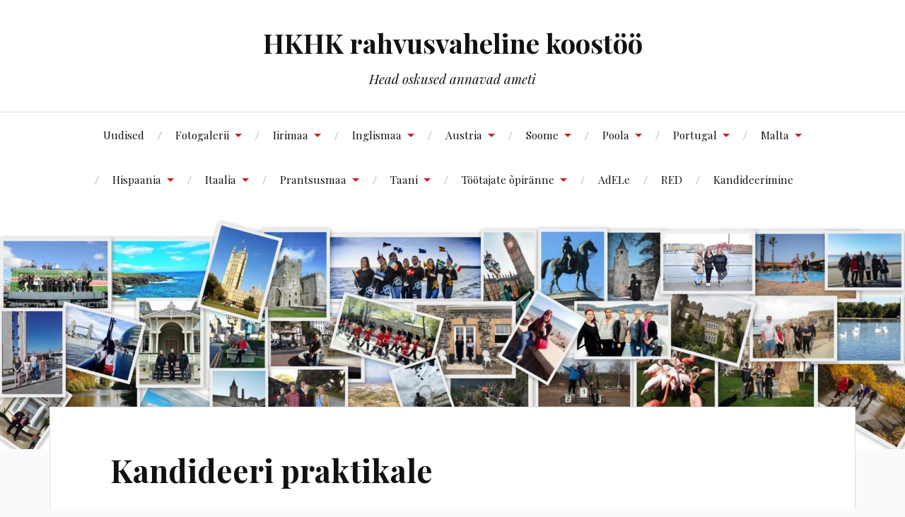

--- FILE ---
content_type: text/html; charset=UTF-8
request_url: https://hkhkinternational.eu/kandideeri-praktikale/
body_size: 12717
content:
<!DOCTYPE html>

<html class="no-js" lang="en-US">

	<head profile="http://gmpg.org/xfn/11">

		<meta http-equiv="Content-Type" content="text/html; charset=UTF-8" />
		<meta name="viewport" content="width=device-width, initial-scale=1.0, maximum-scale=1.0, user-scalable=no" >

		<meta name='robots' content='index, follow, max-image-preview:large, max-snippet:-1, max-video-preview:-1' />
<script>document.documentElement.className = document.documentElement.className.replace("no-js","js");</script>

	<!-- This site is optimized with the Yoast SEO plugin v26.6 - https://yoast.com/wordpress/plugins/seo/ -->
	<title>Kandideeri praktikale - HKHK rahvusvaheline koostöö</title>
	<link rel="canonical" href="https://hkhkinternational.eu/kandideeri-praktikale/" />
	<meta property="og:locale" content="en_US" />
	<meta property="og:type" content="article" />
	<meta property="og:title" content="Kandideeri praktikale - HKHK rahvusvaheline koostöö" />
	<meta property="og:description" content="&gt;" />
	<meta property="og:url" content="https://hkhkinternational.eu/kandideeri-praktikale/" />
	<meta property="og:site_name" content="HKHK rahvusvaheline koostöö" />
	<meta property="article:publisher" content="https://www.facebook.com/haapsalu.khk/" />
	<meta property="article:modified_time" content="2021-09-20T13:06:44+00:00" />
	<meta name="twitter:card" content="summary_large_image" />
	<meta name="twitter:label1" content="Est. reading time" />
	<meta name="twitter:data1" content="1 minute" />
	<script type="application/ld+json" class="yoast-schema-graph">{"@context":"https://schema.org","@graph":[{"@type":"WebPage","@id":"https://hkhkinternational.eu/kandideeri-praktikale/","url":"https://hkhkinternational.eu/kandideeri-praktikale/","name":"Kandideeri praktikale - HKHK rahvusvaheline koostöö","isPartOf":{"@id":"https://hkhkinternational.eu/#website"},"datePublished":"2017-09-15T21:37:17+00:00","dateModified":"2021-09-20T13:06:44+00:00","breadcrumb":{"@id":"https://hkhkinternational.eu/kandideeri-praktikale/#breadcrumb"},"inLanguage":"en-US","potentialAction":[{"@type":"ReadAction","target":["https://hkhkinternational.eu/kandideeri-praktikale/"]}]},{"@type":"BreadcrumbList","@id":"https://hkhkinternational.eu/kandideeri-praktikale/#breadcrumb","itemListElement":[{"@type":"ListItem","position":1,"name":"Home","item":"https://hkhkinternational.eu/"},{"@type":"ListItem","position":2,"name":"Kandideeri praktikale"}]},{"@type":"WebSite","@id":"https://hkhkinternational.eu/#website","url":"https://hkhkinternational.eu/","name":"HKHK rahvusvaheline koostöö","description":"Head oskused annavad ameti","publisher":{"@id":"https://hkhkinternational.eu/#organization"},"potentialAction":[{"@type":"SearchAction","target":{"@type":"EntryPoint","urlTemplate":"https://hkhkinternational.eu/?s={search_term_string}"},"query-input":{"@type":"PropertyValueSpecification","valueRequired":true,"valueName":"search_term_string"}}],"inLanguage":"en-US"},{"@type":"Organization","@id":"https://hkhkinternational.eu/#organization","name":"Haapssalu Kutsehariduskeskus","url":"https://hkhkinternational.eu/","logo":{"@type":"ImageObject","inLanguage":"en-US","@id":"https://hkhkinternational.eu/#/schema/logo/image/","url":"https://hkhkinternational.eu/wp-content/uploads/2017/09/logo.jpg","contentUrl":"https://hkhkinternational.eu/wp-content/uploads/2017/09/logo.jpg","width":86,"height":65,"caption":"Haapssalu Kutsehariduskeskus"},"image":{"@id":"https://hkhkinternational.eu/#/schema/logo/image/"},"sameAs":["https://www.facebook.com/haapsalu.khk/","https://www.instagram.com/haapsalu_kutsehariduskeskus/"]}]}</script>
	<!-- / Yoast SEO plugin. -->


<link rel='dns-prefetch' href='//maxcdn.bootstrapcdn.com' />
<link rel="alternate" type="application/rss+xml" title="HKHK rahvusvaheline koostöö &raquo; Feed" href="https://hkhkinternational.eu/feed/" />
<link rel="alternate" type="application/rss+xml" title="HKHK rahvusvaheline koostöö &raquo; Comments Feed" href="https://hkhkinternational.eu/comments/feed/" />
<link rel="alternate" title="oEmbed (JSON)" type="application/json+oembed" href="https://hkhkinternational.eu/wp-json/oembed/1.0/embed?url=https%3A%2F%2Fhkhkinternational.eu%2Fkandideeri-praktikale%2F" />
<link rel="alternate" title="oEmbed (XML)" type="text/xml+oembed" href="https://hkhkinternational.eu/wp-json/oembed/1.0/embed?url=https%3A%2F%2Fhkhkinternational.eu%2Fkandideeri-praktikale%2F&#038;format=xml" />
		<style>
			.lazyload,
			.lazyloading {
				max-width: 100%;
			}
		</style>
		<style id='wp-img-auto-sizes-contain-inline-css' type='text/css'>
img:is([sizes=auto i],[sizes^="auto," i]){contain-intrinsic-size:3000px 1500px}
/*# sourceURL=wp-img-auto-sizes-contain-inline-css */
</style>
<style id='wp-emoji-styles-inline-css' type='text/css'>

	img.wp-smiley, img.emoji {
		display: inline !important;
		border: none !important;
		box-shadow: none !important;
		height: 1em !important;
		width: 1em !important;
		margin: 0 0.07em !important;
		vertical-align: -0.1em !important;
		background: none !important;
		padding: 0 !important;
	}
/*# sourceURL=wp-emoji-styles-inline-css */
</style>
<style id='wp-block-library-inline-css' type='text/css'>
:root{--wp-block-synced-color:#7a00df;--wp-block-synced-color--rgb:122,0,223;--wp-bound-block-color:var(--wp-block-synced-color);--wp-editor-canvas-background:#ddd;--wp-admin-theme-color:#007cba;--wp-admin-theme-color--rgb:0,124,186;--wp-admin-theme-color-darker-10:#006ba1;--wp-admin-theme-color-darker-10--rgb:0,107,160.5;--wp-admin-theme-color-darker-20:#005a87;--wp-admin-theme-color-darker-20--rgb:0,90,135;--wp-admin-border-width-focus:2px}@media (min-resolution:192dpi){:root{--wp-admin-border-width-focus:1.5px}}.wp-element-button{cursor:pointer}:root .has-very-light-gray-background-color{background-color:#eee}:root .has-very-dark-gray-background-color{background-color:#313131}:root .has-very-light-gray-color{color:#eee}:root .has-very-dark-gray-color{color:#313131}:root .has-vivid-green-cyan-to-vivid-cyan-blue-gradient-background{background:linear-gradient(135deg,#00d084,#0693e3)}:root .has-purple-crush-gradient-background{background:linear-gradient(135deg,#34e2e4,#4721fb 50%,#ab1dfe)}:root .has-hazy-dawn-gradient-background{background:linear-gradient(135deg,#faaca8,#dad0ec)}:root .has-subdued-olive-gradient-background{background:linear-gradient(135deg,#fafae1,#67a671)}:root .has-atomic-cream-gradient-background{background:linear-gradient(135deg,#fdd79a,#004a59)}:root .has-nightshade-gradient-background{background:linear-gradient(135deg,#330968,#31cdcf)}:root .has-midnight-gradient-background{background:linear-gradient(135deg,#020381,#2874fc)}:root{--wp--preset--font-size--normal:16px;--wp--preset--font-size--huge:42px}.has-regular-font-size{font-size:1em}.has-larger-font-size{font-size:2.625em}.has-normal-font-size{font-size:var(--wp--preset--font-size--normal)}.has-huge-font-size{font-size:var(--wp--preset--font-size--huge)}.has-text-align-center{text-align:center}.has-text-align-left{text-align:left}.has-text-align-right{text-align:right}.has-fit-text{white-space:nowrap!important}#end-resizable-editor-section{display:none}.aligncenter{clear:both}.items-justified-left{justify-content:flex-start}.items-justified-center{justify-content:center}.items-justified-right{justify-content:flex-end}.items-justified-space-between{justify-content:space-between}.screen-reader-text{border:0;clip-path:inset(50%);height:1px;margin:-1px;overflow:hidden;padding:0;position:absolute;width:1px;word-wrap:normal!important}.screen-reader-text:focus{background-color:#ddd;clip-path:none;color:#444;display:block;font-size:1em;height:auto;left:5px;line-height:normal;padding:15px 23px 14px;text-decoration:none;top:5px;width:auto;z-index:100000}html :where(.has-border-color){border-style:solid}html :where([style*=border-top-color]){border-top-style:solid}html :where([style*=border-right-color]){border-right-style:solid}html :where([style*=border-bottom-color]){border-bottom-style:solid}html :where([style*=border-left-color]){border-left-style:solid}html :where([style*=border-width]){border-style:solid}html :where([style*=border-top-width]){border-top-style:solid}html :where([style*=border-right-width]){border-right-style:solid}html :where([style*=border-bottom-width]){border-bottom-style:solid}html :where([style*=border-left-width]){border-left-style:solid}html :where(img[class*=wp-image-]){height:auto;max-width:100%}:where(figure){margin:0 0 1em}html :where(.is-position-sticky){--wp-admin--admin-bar--position-offset:var(--wp-admin--admin-bar--height,0px)}@media screen and (max-width:600px){html :where(.is-position-sticky){--wp-admin--admin-bar--position-offset:0px}}

/*# sourceURL=wp-block-library-inline-css */
</style><style id='global-styles-inline-css' type='text/css'>
:root{--wp--preset--aspect-ratio--square: 1;--wp--preset--aspect-ratio--4-3: 4/3;--wp--preset--aspect-ratio--3-4: 3/4;--wp--preset--aspect-ratio--3-2: 3/2;--wp--preset--aspect-ratio--2-3: 2/3;--wp--preset--aspect-ratio--16-9: 16/9;--wp--preset--aspect-ratio--9-16: 9/16;--wp--preset--color--black: #111;--wp--preset--color--cyan-bluish-gray: #abb8c3;--wp--preset--color--white: #fff;--wp--preset--color--pale-pink: #f78da7;--wp--preset--color--vivid-red: #cf2e2e;--wp--preset--color--luminous-vivid-orange: #ff6900;--wp--preset--color--luminous-vivid-amber: #fcb900;--wp--preset--color--light-green-cyan: #7bdcb5;--wp--preset--color--vivid-green-cyan: #00d084;--wp--preset--color--pale-cyan-blue: #8ed1fc;--wp--preset--color--vivid-cyan-blue: #0693e3;--wp--preset--color--vivid-purple: #9b51e0;--wp--preset--color--accent: #CA2017;--wp--preset--color--dark-gray: #333;--wp--preset--color--medium-gray: #555;--wp--preset--color--light-gray: #777;--wp--preset--gradient--vivid-cyan-blue-to-vivid-purple: linear-gradient(135deg,rgb(6,147,227) 0%,rgb(155,81,224) 100%);--wp--preset--gradient--light-green-cyan-to-vivid-green-cyan: linear-gradient(135deg,rgb(122,220,180) 0%,rgb(0,208,130) 100%);--wp--preset--gradient--luminous-vivid-amber-to-luminous-vivid-orange: linear-gradient(135deg,rgb(252,185,0) 0%,rgb(255,105,0) 100%);--wp--preset--gradient--luminous-vivid-orange-to-vivid-red: linear-gradient(135deg,rgb(255,105,0) 0%,rgb(207,46,46) 100%);--wp--preset--gradient--very-light-gray-to-cyan-bluish-gray: linear-gradient(135deg,rgb(238,238,238) 0%,rgb(169,184,195) 100%);--wp--preset--gradient--cool-to-warm-spectrum: linear-gradient(135deg,rgb(74,234,220) 0%,rgb(151,120,209) 20%,rgb(207,42,186) 40%,rgb(238,44,130) 60%,rgb(251,105,98) 80%,rgb(254,248,76) 100%);--wp--preset--gradient--blush-light-purple: linear-gradient(135deg,rgb(255,206,236) 0%,rgb(152,150,240) 100%);--wp--preset--gradient--blush-bordeaux: linear-gradient(135deg,rgb(254,205,165) 0%,rgb(254,45,45) 50%,rgb(107,0,62) 100%);--wp--preset--gradient--luminous-dusk: linear-gradient(135deg,rgb(255,203,112) 0%,rgb(199,81,192) 50%,rgb(65,88,208) 100%);--wp--preset--gradient--pale-ocean: linear-gradient(135deg,rgb(255,245,203) 0%,rgb(182,227,212) 50%,rgb(51,167,181) 100%);--wp--preset--gradient--electric-grass: linear-gradient(135deg,rgb(202,248,128) 0%,rgb(113,206,126) 100%);--wp--preset--gradient--midnight: linear-gradient(135deg,rgb(2,3,129) 0%,rgb(40,116,252) 100%);--wp--preset--font-size--small: 16px;--wp--preset--font-size--medium: 20px;--wp--preset--font-size--large: 24px;--wp--preset--font-size--x-large: 42px;--wp--preset--font-size--normal: 18px;--wp--preset--font-size--larger: 27px;--wp--preset--spacing--20: 0.44rem;--wp--preset--spacing--30: 0.67rem;--wp--preset--spacing--40: 1rem;--wp--preset--spacing--50: 1.5rem;--wp--preset--spacing--60: 2.25rem;--wp--preset--spacing--70: 3.38rem;--wp--preset--spacing--80: 5.06rem;--wp--preset--shadow--natural: 6px 6px 9px rgba(0, 0, 0, 0.2);--wp--preset--shadow--deep: 12px 12px 50px rgba(0, 0, 0, 0.4);--wp--preset--shadow--sharp: 6px 6px 0px rgba(0, 0, 0, 0.2);--wp--preset--shadow--outlined: 6px 6px 0px -3px rgb(255, 255, 255), 6px 6px rgb(0, 0, 0);--wp--preset--shadow--crisp: 6px 6px 0px rgb(0, 0, 0);}:where(.is-layout-flex){gap: 0.5em;}:where(.is-layout-grid){gap: 0.5em;}body .is-layout-flex{display: flex;}.is-layout-flex{flex-wrap: wrap;align-items: center;}.is-layout-flex > :is(*, div){margin: 0;}body .is-layout-grid{display: grid;}.is-layout-grid > :is(*, div){margin: 0;}:where(.wp-block-columns.is-layout-flex){gap: 2em;}:where(.wp-block-columns.is-layout-grid){gap: 2em;}:where(.wp-block-post-template.is-layout-flex){gap: 1.25em;}:where(.wp-block-post-template.is-layout-grid){gap: 1.25em;}.has-black-color{color: var(--wp--preset--color--black) !important;}.has-cyan-bluish-gray-color{color: var(--wp--preset--color--cyan-bluish-gray) !important;}.has-white-color{color: var(--wp--preset--color--white) !important;}.has-pale-pink-color{color: var(--wp--preset--color--pale-pink) !important;}.has-vivid-red-color{color: var(--wp--preset--color--vivid-red) !important;}.has-luminous-vivid-orange-color{color: var(--wp--preset--color--luminous-vivid-orange) !important;}.has-luminous-vivid-amber-color{color: var(--wp--preset--color--luminous-vivid-amber) !important;}.has-light-green-cyan-color{color: var(--wp--preset--color--light-green-cyan) !important;}.has-vivid-green-cyan-color{color: var(--wp--preset--color--vivid-green-cyan) !important;}.has-pale-cyan-blue-color{color: var(--wp--preset--color--pale-cyan-blue) !important;}.has-vivid-cyan-blue-color{color: var(--wp--preset--color--vivid-cyan-blue) !important;}.has-vivid-purple-color{color: var(--wp--preset--color--vivid-purple) !important;}.has-black-background-color{background-color: var(--wp--preset--color--black) !important;}.has-cyan-bluish-gray-background-color{background-color: var(--wp--preset--color--cyan-bluish-gray) !important;}.has-white-background-color{background-color: var(--wp--preset--color--white) !important;}.has-pale-pink-background-color{background-color: var(--wp--preset--color--pale-pink) !important;}.has-vivid-red-background-color{background-color: var(--wp--preset--color--vivid-red) !important;}.has-luminous-vivid-orange-background-color{background-color: var(--wp--preset--color--luminous-vivid-orange) !important;}.has-luminous-vivid-amber-background-color{background-color: var(--wp--preset--color--luminous-vivid-amber) !important;}.has-light-green-cyan-background-color{background-color: var(--wp--preset--color--light-green-cyan) !important;}.has-vivid-green-cyan-background-color{background-color: var(--wp--preset--color--vivid-green-cyan) !important;}.has-pale-cyan-blue-background-color{background-color: var(--wp--preset--color--pale-cyan-blue) !important;}.has-vivid-cyan-blue-background-color{background-color: var(--wp--preset--color--vivid-cyan-blue) !important;}.has-vivid-purple-background-color{background-color: var(--wp--preset--color--vivid-purple) !important;}.has-black-border-color{border-color: var(--wp--preset--color--black) !important;}.has-cyan-bluish-gray-border-color{border-color: var(--wp--preset--color--cyan-bluish-gray) !important;}.has-white-border-color{border-color: var(--wp--preset--color--white) !important;}.has-pale-pink-border-color{border-color: var(--wp--preset--color--pale-pink) !important;}.has-vivid-red-border-color{border-color: var(--wp--preset--color--vivid-red) !important;}.has-luminous-vivid-orange-border-color{border-color: var(--wp--preset--color--luminous-vivid-orange) !important;}.has-luminous-vivid-amber-border-color{border-color: var(--wp--preset--color--luminous-vivid-amber) !important;}.has-light-green-cyan-border-color{border-color: var(--wp--preset--color--light-green-cyan) !important;}.has-vivid-green-cyan-border-color{border-color: var(--wp--preset--color--vivid-green-cyan) !important;}.has-pale-cyan-blue-border-color{border-color: var(--wp--preset--color--pale-cyan-blue) !important;}.has-vivid-cyan-blue-border-color{border-color: var(--wp--preset--color--vivid-cyan-blue) !important;}.has-vivid-purple-border-color{border-color: var(--wp--preset--color--vivid-purple) !important;}.has-vivid-cyan-blue-to-vivid-purple-gradient-background{background: var(--wp--preset--gradient--vivid-cyan-blue-to-vivid-purple) !important;}.has-light-green-cyan-to-vivid-green-cyan-gradient-background{background: var(--wp--preset--gradient--light-green-cyan-to-vivid-green-cyan) !important;}.has-luminous-vivid-amber-to-luminous-vivid-orange-gradient-background{background: var(--wp--preset--gradient--luminous-vivid-amber-to-luminous-vivid-orange) !important;}.has-luminous-vivid-orange-to-vivid-red-gradient-background{background: var(--wp--preset--gradient--luminous-vivid-orange-to-vivid-red) !important;}.has-very-light-gray-to-cyan-bluish-gray-gradient-background{background: var(--wp--preset--gradient--very-light-gray-to-cyan-bluish-gray) !important;}.has-cool-to-warm-spectrum-gradient-background{background: var(--wp--preset--gradient--cool-to-warm-spectrum) !important;}.has-blush-light-purple-gradient-background{background: var(--wp--preset--gradient--blush-light-purple) !important;}.has-blush-bordeaux-gradient-background{background: var(--wp--preset--gradient--blush-bordeaux) !important;}.has-luminous-dusk-gradient-background{background: var(--wp--preset--gradient--luminous-dusk) !important;}.has-pale-ocean-gradient-background{background: var(--wp--preset--gradient--pale-ocean) !important;}.has-electric-grass-gradient-background{background: var(--wp--preset--gradient--electric-grass) !important;}.has-midnight-gradient-background{background: var(--wp--preset--gradient--midnight) !important;}.has-small-font-size{font-size: var(--wp--preset--font-size--small) !important;}.has-medium-font-size{font-size: var(--wp--preset--font-size--medium) !important;}.has-large-font-size{font-size: var(--wp--preset--font-size--large) !important;}.has-x-large-font-size{font-size: var(--wp--preset--font-size--x-large) !important;}
/*# sourceURL=global-styles-inline-css */
</style>

<style id='classic-theme-styles-inline-css' type='text/css'>
/*! This file is auto-generated */
.wp-block-button__link{color:#fff;background-color:#32373c;border-radius:9999px;box-shadow:none;text-decoration:none;padding:calc(.667em + 2px) calc(1.333em + 2px);font-size:1.125em}.wp-block-file__button{background:#32373c;color:#fff;text-decoration:none}
/*# sourceURL=/wp-includes/css/classic-themes.min.css */
</style>
<link rel='stylesheet' id='SFSImainCss-css' href='https://hkhkinternational.eu/wp-content/plugins/ultimate-social-media-icons/css/sfsi-style.css?ver=2.9.6' type='text/css' media='all' />
<link rel='stylesheet' id='cff-css' href='https://hkhkinternational.eu/wp-content/plugins/custom-facebook-feed/assets/css/cff-style.min.css?ver=4.3.4' type='text/css' media='all' />
<link rel='stylesheet' id='sb-font-awesome-css' href='https://maxcdn.bootstrapcdn.com/font-awesome/4.7.0/css/font-awesome.min.css?ver=6.9' type='text/css' media='all' />
<link rel='stylesheet' id='lovecraft_googlefonts-css' href='//fonts.googleapis.com/css?family=Lato%3A400%2C700%2C900%7CPlayfair+Display%3A400%2C700%2C400italic&#038;ver=6.9' type='text/css' media='all' />
<link rel='stylesheet' id='lovecraft_genericons-css' href='https://hkhkinternational.eu/wp-content/themes/lovecraft/assets/css/genericons.min.css?ver=6.9' type='text/css' media='all' />
<link rel='stylesheet' id='lovecraft_style-css' href='https://hkhkinternational.eu/wp-content/themes/lovecraft/style.css?ver=2.0.0' type='text/css' media='all' />
<script type="text/javascript" src="https://hkhkinternational.eu/wp-includes/js/jquery/jquery.min.js?ver=3.7.1" id="jquery-core-js"></script>
<script type="text/javascript" src="https://hkhkinternational.eu/wp-includes/js/jquery/jquery-migrate.min.js?ver=3.4.1" id="jquery-migrate-js"></script>
<script type="text/javascript" src="https://hkhkinternational.eu/wp-content/themes/lovecraft/assets/js/doubletaptogo.min.js?ver=1" id="lovecraft_doubletap-js"></script>
<link rel="https://api.w.org/" href="https://hkhkinternational.eu/wp-json/" /><link rel="alternate" title="JSON" type="application/json" href="https://hkhkinternational.eu/wp-json/wp/v2/pages/505" /><link rel="EditURI" type="application/rsd+xml" title="RSD" href="https://hkhkinternational.eu/xmlrpc.php?rsd" />
<meta name="generator" content="WordPress 6.9" />
<link rel='shortlink' href='https://hkhkinternational.eu/?p=505' />
	<link rel="preconnect" href="https://fonts.googleapis.com">
	<link rel="preconnect" href="https://fonts.gstatic.com">
	<meta name="follow.[base64]" content="DPmadTCZx6eXwyJrf38T"/>		<script>
			document.documentElement.className = document.documentElement.className.replace('no-js', 'js');
		</script>
				<style>
			.no-js img.lazyload {
				display: none;
			}

			figure.wp-block-image img.lazyloading {
				min-width: 150px;
			}

			.lazyload,
			.lazyloading {
				--smush-placeholder-width: 100px;
				--smush-placeholder-aspect-ratio: 1/1;
				width: var(--smush-image-width, var(--smush-placeholder-width)) !important;
				aspect-ratio: var(--smush-image-aspect-ratio, var(--smush-placeholder-aspect-ratio)) !important;
			}

						.lazyload, .lazyloading {
				opacity: 0;
			}

			.lazyloaded {
				opacity: 1;
				transition: opacity 400ms;
				transition-delay: 0ms;
			}

					</style>
		<link rel="icon" href="https://hkhkinternational.eu/wp-content/uploads/2017/09/cropped-logo-32x32.jpg" sizes="32x32" />
<link rel="icon" href="https://hkhkinternational.eu/wp-content/uploads/2017/09/cropped-logo-192x192.jpg" sizes="192x192" />
<link rel="apple-touch-icon" href="https://hkhkinternational.eu/wp-content/uploads/2017/09/cropped-logo-180x180.jpg" />
<meta name="msapplication-TileImage" content="https://hkhkinternational.eu/wp-content/uploads/2017/09/cropped-logo-270x270.jpg" />
	<style id="egf-frontend-styles" type="text/css">
		p {background-color: #ffffff;font-size: 18px;} h1 {font-size: 10px;} h2 {} h3 {} h4 {} h5 {} h6 {} 	</style>
	
	</head>

	<body data-rsssl=1 class="wp-singular page-template page-template-full-width-page-template page-template-full-width-page-template-php page page-id-505 wp-theme-lovecraft sfsi_actvite_theme_flat show-mobile-sidebar modula-best-grid-gallery">

		
		<a class="skip-link button" href="#site-content">Skip to the content</a>

		<header class="header-wrapper">

			<div class="header section bg-white small-padding">

				<div class="section-inner group">

					
						<div class="blog-title">
							<a href="https://hkhkinternational.eu" rel="home">HKHK rahvusvaheline koostöö</a>
						</div>
					
													<h4 class="blog-tagline">Head oskused annavad ameti</h4>
											
					
				</div><!-- .section-inner -->

			</div><!-- .header -->

			<div class="toggles group">

				<button type="button" class="nav-toggle toggle">
					<div class="bar"></div>
					<div class="bar"></div>
					<div class="bar"></div>
					<span class="screen-reader-text">Toggle the mobile menu</span>
				</button>

				<button type="button" class="search-toggle toggle">
					<div class="genericon genericon-search"></div>
					<span class="screen-reader-text">Toggle the search field</span>
				</button>

			</div><!-- .toggles -->

		</header><!-- .header-wrapper -->

		<div class="navigation bg-white no-padding">

			<div class="section-inner group">

				<ul class="mobile-menu">

					<li id="menu-item-122" class="menu-item menu-item-type-custom menu-item-object-custom menu-item-home menu-item-122"><a href="https://hkhkinternational.eu/">Uudised</a></li>
<li id="menu-item-132" class="menu-item menu-item-type-post_type menu-item-object-page menu-item-has-children menu-item-132"><a href="https://hkhkinternational.eu/fotogalerii/">Fotogalerii</a>
<ul class="sub-menu">
	<li id="menu-item-5892" class="menu-item menu-item-type-post_type menu-item-object-page menu-item-5892"><a href="https://hkhkinternational.eu/prantsusmaa-opetaja-workshop/">Prantsusmaa õpetaja Workshop</a></li>
	<li id="menu-item-4043" class="menu-item menu-item-type-post_type menu-item-object-page menu-item-4043"><a href="https://hkhkinternational.eu/hkhk-eurotuur/">HKHK Eurotuur</a></li>
	<li id="menu-item-2453" class="menu-item menu-item-type-post_type menu-item-object-page menu-item-2453"><a href="https://hkhkinternational.eu/adele-projekt/">AdELe projekt</a></li>
	<li id="menu-item-2456" class="menu-item menu-item-type-post_type menu-item-object-page menu-item-2456"><a href="https://hkhkinternational.eu/red-projekt/">RED projekt</a></li>
	<li id="menu-item-5498" class="menu-item menu-item-type-post_type menu-item-object-page menu-item-5498"><a href="https://hkhkinternational.eu/kreeka/">Kreeka praktika</a></li>
	<li id="menu-item-322" class="menu-item menu-item-type-post_type menu-item-object-page menu-item-322"><a href="https://hkhkinternational.eu/iirimaa-praktikad/">Iirimaa praktikad</a></li>
	<li id="menu-item-2137" class="menu-item menu-item-type-post_type menu-item-object-page menu-item-2137"><a href="https://hkhkinternational.eu/itaalia-fotod/">Itaalia fotod</a></li>
	<li id="menu-item-1170" class="menu-item menu-item-type-post_type menu-item-object-page menu-item-1170"><a href="https://hkhkinternational.eu/fotogalerii/kangahaldjad-oulus/">Kangahaldjad Oulus</a></li>
	<li id="menu-item-1744" class="menu-item menu-item-type-post_type menu-item-object-page menu-item-1744"><a href="https://hkhkinternational.eu/london/">London</a></li>
	<li id="menu-item-1544" class="menu-item menu-item-type-post_type menu-item-object-page menu-item-1544"><a href="https://hkhkinternational.eu/taani-2/">Taani HT</a></li>
	<li id="menu-item-1703" class="menu-item menu-item-type-post_type menu-item-object-page menu-item-1703"><a href="https://hkhkinternational.eu/taani-it/">Taani IT</a></li>
	<li id="menu-item-1338" class="menu-item menu-item-type-post_type menu-item-object-page menu-item-1338"><a href="https://hkhkinternational.eu/hispaania-2/">Hispaania</a></li>
	<li id="menu-item-2227" class="menu-item menu-item-type-post_type menu-item-object-page menu-item-2227"><a href="https://hkhkinternational.eu/portugali-fotod/">Portugali fotod</a></li>
	<li id="menu-item-1592" class="menu-item menu-item-type-post_type menu-item-object-page menu-item-1592"><a href="https://hkhkinternational.eu/prantsusmaa-kokad/">Prantsusmaa kokad</a></li>
	<li id="menu-item-1636" class="menu-item menu-item-type-post_type menu-item-object-page menu-item-1636"><a href="https://hkhkinternational.eu/prantsusmaa-revel/">Prantsusmaa Revel</a></li>
	<li id="menu-item-1897" class="menu-item menu-item-type-post_type menu-item-object-page menu-item-1897"><a href="https://hkhkinternational.eu/malta-2018-2/">Malta fotod</a></li>
	<li id="menu-item-1988" class="menu-item menu-item-type-post_type menu-item-object-page menu-item-1988"><a href="https://hkhkinternational.eu/poola-fotod/">Poola fotod</a></li>
	<li id="menu-item-1452" class="menu-item menu-item-type-post_type menu-item-object-page menu-item-1452"><a href="https://hkhkinternational.eu/hollandi/">Hollandi</a></li>
	<li id="menu-item-1013" class="menu-item menu-item-type-post_type menu-item-object-page menu-item-1013"><a href="https://hkhkinternational.eu/culinary-trip/">Culinary Trip</a></li>
</ul>
</li>
<li id="menu-item-135" class="menu-item menu-item-type-post_type menu-item-object-page menu-item-has-children menu-item-135"><a href="https://hkhkinternational.eu/iirimaa/">Iirimaa</a>
<ul class="sub-menu">
	<li id="menu-item-494" class="menu-item menu-item-type-post_type menu-item-object-page menu-item-494"><a href="https://hkhkinternational.eu/iirimaa-2017/">Iirimaa 2017</a></li>
	<li id="menu-item-1910" class="menu-item menu-item-type-post_type menu-item-object-page menu-item-1910"><a href="https://hkhkinternational.eu/iirimaa-2018/">Iirimaa 2018</a></li>
	<li id="menu-item-3212" class="menu-item menu-item-type-post_type menu-item-object-page menu-item-3212"><a href="https://hkhkinternational.eu/iirimaa-2019/">Iirimaa 2019</a></li>
	<li id="menu-item-5417" class="menu-item menu-item-type-post_type menu-item-object-page menu-item-5417"><a href="https://hkhkinternational.eu/iirimaa-2022/">Iirimaa 2022 &#8211; 23</a></li>
</ul>
</li>
<li id="menu-item-138" class="menu-item menu-item-type-post_type menu-item-object-page menu-item-has-children menu-item-138"><a href="https://hkhkinternational.eu/inglismaa-praktika/">Inglismaa</a>
<ul class="sub-menu">
	<li id="menu-item-5789" class="menu-item menu-item-type-post_type menu-item-object-page menu-item-5789"><a href="https://hkhkinternational.eu/london-2022/">London 2022</a></li>
	<li id="menu-item-2910" class="menu-item menu-item-type-post_type menu-item-object-page menu-item-2910"><a href="https://hkhkinternational.eu/london-2019/">London 2019</a></li>
	<li id="menu-item-1290" class="menu-item menu-item-type-post_type menu-item-object-page menu-item-1290"><a href="https://hkhkinternational.eu/inglismaa-praktika/london-2018/">London 2018</a></li>
</ul>
</li>
<li id="menu-item-141" class="menu-item menu-item-type-post_type menu-item-object-page menu-item-has-children menu-item-141"><a href="https://hkhkinternational.eu/austria/">Austria</a>
<ul class="sub-menu">
	<li id="menu-item-3340" class="menu-item menu-item-type-post_type menu-item-object-page menu-item-3340"><a href="https://hkhkinternational.eu/austria-2019/">Austria 2019</a></li>
</ul>
</li>
<li id="menu-item-144" class="menu-item menu-item-type-post_type menu-item-object-page menu-item-has-children menu-item-144"><a href="https://hkhkinternational.eu/soome/">Soome</a>
<ul class="sub-menu">
	<li id="menu-item-1152" class="menu-item menu-item-type-post_type menu-item-object-page menu-item-1152"><a href="https://hkhkinternational.eu/soome-2018/">Soome 2018-19</a></li>
	<li id="menu-item-3935" class="menu-item menu-item-type-post_type menu-item-object-page menu-item-3935"><a href="https://hkhkinternational.eu/soome-2020/">Soome 2020</a></li>
	<li id="menu-item-5420" class="menu-item menu-item-type-post_type menu-item-object-page menu-item-5420"><a href="https://hkhkinternational.eu/soome-2022/">Soome 2022</a></li>
</ul>
</li>
<li id="menu-item-147" class="menu-item menu-item-type-post_type menu-item-object-page menu-item-has-children menu-item-147"><a href="https://hkhkinternational.eu/poola/">Poola</a>
<ul class="sub-menu">
	<li id="menu-item-1959" class="menu-item menu-item-type-post_type menu-item-object-page menu-item-1959"><a href="https://hkhkinternational.eu/poola-2018/">Poola 2018</a></li>
</ul>
</li>
<li id="menu-item-150" class="menu-item menu-item-type-post_type menu-item-object-page menu-item-has-children menu-item-150"><a href="https://hkhkinternational.eu/portugal/">Portugal</a>
<ul class="sub-menu">
	<li id="menu-item-2215" class="menu-item menu-item-type-post_type menu-item-object-page menu-item-2215"><a href="https://hkhkinternational.eu/portugal-2018/">Portugal 2018</a></li>
	<li id="menu-item-5442" class="menu-item menu-item-type-post_type menu-item-object-page menu-item-5442"><a href="https://hkhkinternational.eu/assoorid-2022/">Assoorid 2022</a></li>
</ul>
</li>
<li id="menu-item-153" class="menu-item menu-item-type-post_type menu-item-object-page menu-item-has-children menu-item-153"><a href="https://hkhkinternational.eu/malta/">Malta</a>
<ul class="sub-menu">
	<li id="menu-item-1845" class="menu-item menu-item-type-post_type menu-item-object-page menu-item-1845"><a href="https://hkhkinternational.eu/malta-2018/">Malta 2018</a></li>
	<li id="menu-item-5413" class="menu-item menu-item-type-post_type menu-item-object-page menu-item-5413"><a href="https://hkhkinternational.eu/malta-2021-22/">Malta 2021-22</a></li>
</ul>
</li>
<li id="menu-item-156" class="menu-item menu-item-type-post_type menu-item-object-page menu-item-has-children menu-item-156"><a href="https://hkhkinternational.eu/hispaania/">Hispaania</a>
<ul class="sub-menu">
	<li id="menu-item-2396" class="menu-item menu-item-type-post_type menu-item-object-page menu-item-2396"><a href="https://hkhkinternational.eu/hispaania-2018-2/">Hispaania 2018</a></li>
	<li id="menu-item-3364" class="menu-item menu-item-type-post_type menu-item-object-page menu-item-3364"><a href="https://hkhkinternational.eu/hispaania-2019/">Hispaania 2019</a></li>
	<li id="menu-item-5310" class="menu-item menu-item-type-post_type menu-item-object-page menu-item-5310"><a href="https://hkhkinternational.eu/hispaania-2022/">Hispaania 2022</a></li>
</ul>
</li>
<li id="menu-item-159" class="menu-item menu-item-type-post_type menu-item-object-page menu-item-has-children menu-item-159"><a href="https://hkhkinternational.eu/itaalia/">Itaalia</a>
<ul class="sub-menu">
	<li id="menu-item-2623" class="menu-item menu-item-type-post_type menu-item-object-page menu-item-2623"><a href="https://hkhkinternational.eu/itaalia-2018/">Itaalia 2018</a></li>
	<li id="menu-item-3794" class="menu-item menu-item-type-post_type menu-item-object-page menu-item-3794"><a href="https://hkhkinternational.eu/itaalia-2019/">Itaalia 2019</a></li>
</ul>
</li>
<li id="menu-item-162" class="menu-item menu-item-type-post_type menu-item-object-page menu-item-has-children menu-item-162"><a href="https://hkhkinternational.eu/prantsusmaa/">Prantsusmaa</a>
<ul class="sub-menu">
	<li id="menu-item-1548" class="menu-item menu-item-type-post_type menu-item-object-page menu-item-1548"><a href="https://hkhkinternational.eu/prantsusmaa-2018/">Prantsusmaa 2018</a></li>
	<li id="menu-item-3431" class="menu-item menu-item-type-post_type menu-item-object-page menu-item-3431"><a href="https://hkhkinternational.eu/prantsusmaa-2019/">Prantsusmaa 2019</a></li>
</ul>
</li>
<li id="menu-item-1487" class="menu-item menu-item-type-post_type menu-item-object-page menu-item-has-children menu-item-1487"><a href="https://hkhkinternational.eu/taani/">Taani</a>
<ul class="sub-menu">
	<li id="menu-item-1494" class="menu-item menu-item-type-post_type menu-item-object-page menu-item-1494"><a href="https://hkhkinternational.eu/taani-2018/">Taani 2018-19</a></li>
</ul>
</li>
<li id="menu-item-165" class="menu-item menu-item-type-post_type menu-item-object-page menu-item-has-children menu-item-165"><a href="https://hkhkinternational.eu/tootajate-opiranne/">Töötajate õpiränne</a>
<ul class="sub-menu">
	<li id="menu-item-5519" class="menu-item menu-item-type-post_type menu-item-object-page menu-item-5519"><a href="https://hkhkinternational.eu/soome-hameenlinna/">Soome Hämeenlinna</a></li>
	<li id="menu-item-1458" class="menu-item menu-item-type-post_type menu-item-object-page menu-item-1458"><a href="https://hkhkinternational.eu/hollandi-utrecht/">Hollandi Utrecht</a></li>
	<li id="menu-item-909" class="menu-item menu-item-type-post_type menu-item-object-page menu-item-909"><a href="https://hkhkinternational.eu/tootajate-opiranne/iirimaa-cork/">Iirimaa Cork</a></li>
	<li id="menu-item-3139" class="menu-item menu-item-type-post_type menu-item-object-page menu-item-3139"><a href="https://hkhkinternational.eu/iirimaa-dublin/">Iirimaa – Dublin</a></li>
	<li id="menu-item-1555" class="menu-item menu-item-type-post_type menu-item-object-page menu-item-1555"><a href="https://hkhkinternational.eu/soome-joensuu/">Soome Joensuu</a></li>
	<li id="menu-item-1640" class="menu-item menu-item-type-post_type menu-item-object-page menu-item-1640"><a href="https://hkhkinternational.eu/prantsusmaal/">Prantsusmaa Revel</a></li>
	<li id="menu-item-3418" class="menu-item menu-item-type-post_type menu-item-object-page menu-item-3418"><a href="https://hkhkinternational.eu/prantsusmaa-la-roche-sur-yon/">Prantsusmaa La Roche sur Yon</a></li>
</ul>
</li>
<li id="menu-item-2704" class="menu-item menu-item-type-custom menu-item-object-custom menu-item-2704"><a href="https://hkhkadele.weebly.com/">AdELe</a></li>
<li id="menu-item-3118" class="menu-item menu-item-type-custom menu-item-object-custom menu-item-3118"><a href="https://redhkhk.weebly.com/">RED</a></li>
<li id="menu-item-168" class="menu-item menu-item-type-post_type menu-item-object-page menu-item-168"><a href="https://hkhkinternational.eu/kandideerimine/">Kandideerimine</a></li>

				</ul>

				<div class="mobile-search">
					
<form method="get" class="search-form" id="search-form-694690ae5b112" action="https://hkhkinternational.eu/">
	<input type="search" class="search-field" placeholder="Search form" name="s" id="s-694690ae5b113" />
	<button type="submit" class="search-button"><div class="genericon genericon-search"></div><span class="screen-reader-text">Search</span></button>
</form>
				</div><!-- .mobile-search -->

				<ul class="main-menu">

					<li class="menu-item menu-item-type-custom menu-item-object-custom menu-item-home menu-item-122"><a href="https://hkhkinternational.eu/">Uudised</a></li>
<li class="menu-item menu-item-type-post_type menu-item-object-page menu-item-has-children menu-item-132"><a href="https://hkhkinternational.eu/fotogalerii/">Fotogalerii</a>
<ul class="sub-menu">
	<li class="menu-item menu-item-type-post_type menu-item-object-page menu-item-5892"><a href="https://hkhkinternational.eu/prantsusmaa-opetaja-workshop/">Prantsusmaa õpetaja Workshop</a></li>
	<li class="menu-item menu-item-type-post_type menu-item-object-page menu-item-4043"><a href="https://hkhkinternational.eu/hkhk-eurotuur/">HKHK Eurotuur</a></li>
	<li class="menu-item menu-item-type-post_type menu-item-object-page menu-item-2453"><a href="https://hkhkinternational.eu/adele-projekt/">AdELe projekt</a></li>
	<li class="menu-item menu-item-type-post_type menu-item-object-page menu-item-2456"><a href="https://hkhkinternational.eu/red-projekt/">RED projekt</a></li>
	<li class="menu-item menu-item-type-post_type menu-item-object-page menu-item-5498"><a href="https://hkhkinternational.eu/kreeka/">Kreeka praktika</a></li>
	<li class="menu-item menu-item-type-post_type menu-item-object-page menu-item-322"><a href="https://hkhkinternational.eu/iirimaa-praktikad/">Iirimaa praktikad</a></li>
	<li class="menu-item menu-item-type-post_type menu-item-object-page menu-item-2137"><a href="https://hkhkinternational.eu/itaalia-fotod/">Itaalia fotod</a></li>
	<li class="menu-item menu-item-type-post_type menu-item-object-page menu-item-1170"><a href="https://hkhkinternational.eu/fotogalerii/kangahaldjad-oulus/">Kangahaldjad Oulus</a></li>
	<li class="menu-item menu-item-type-post_type menu-item-object-page menu-item-1744"><a href="https://hkhkinternational.eu/london/">London</a></li>
	<li class="menu-item menu-item-type-post_type menu-item-object-page menu-item-1544"><a href="https://hkhkinternational.eu/taani-2/">Taani HT</a></li>
	<li class="menu-item menu-item-type-post_type menu-item-object-page menu-item-1703"><a href="https://hkhkinternational.eu/taani-it/">Taani IT</a></li>
	<li class="menu-item menu-item-type-post_type menu-item-object-page menu-item-1338"><a href="https://hkhkinternational.eu/hispaania-2/">Hispaania</a></li>
	<li class="menu-item menu-item-type-post_type menu-item-object-page menu-item-2227"><a href="https://hkhkinternational.eu/portugali-fotod/">Portugali fotod</a></li>
	<li class="menu-item menu-item-type-post_type menu-item-object-page menu-item-1592"><a href="https://hkhkinternational.eu/prantsusmaa-kokad/">Prantsusmaa kokad</a></li>
	<li class="menu-item menu-item-type-post_type menu-item-object-page menu-item-1636"><a href="https://hkhkinternational.eu/prantsusmaa-revel/">Prantsusmaa Revel</a></li>
	<li class="menu-item menu-item-type-post_type menu-item-object-page menu-item-1897"><a href="https://hkhkinternational.eu/malta-2018-2/">Malta fotod</a></li>
	<li class="menu-item menu-item-type-post_type menu-item-object-page menu-item-1988"><a href="https://hkhkinternational.eu/poola-fotod/">Poola fotod</a></li>
	<li class="menu-item menu-item-type-post_type menu-item-object-page menu-item-1452"><a href="https://hkhkinternational.eu/hollandi/">Hollandi</a></li>
	<li class="menu-item menu-item-type-post_type menu-item-object-page menu-item-1013"><a href="https://hkhkinternational.eu/culinary-trip/">Culinary Trip</a></li>
</ul>
</li>
<li class="menu-item menu-item-type-post_type menu-item-object-page menu-item-has-children menu-item-135"><a href="https://hkhkinternational.eu/iirimaa/">Iirimaa</a>
<ul class="sub-menu">
	<li class="menu-item menu-item-type-post_type menu-item-object-page menu-item-494"><a href="https://hkhkinternational.eu/iirimaa-2017/">Iirimaa 2017</a></li>
	<li class="menu-item menu-item-type-post_type menu-item-object-page menu-item-1910"><a href="https://hkhkinternational.eu/iirimaa-2018/">Iirimaa 2018</a></li>
	<li class="menu-item menu-item-type-post_type menu-item-object-page menu-item-3212"><a href="https://hkhkinternational.eu/iirimaa-2019/">Iirimaa 2019</a></li>
	<li class="menu-item menu-item-type-post_type menu-item-object-page menu-item-5417"><a href="https://hkhkinternational.eu/iirimaa-2022/">Iirimaa 2022 &#8211; 23</a></li>
</ul>
</li>
<li class="menu-item menu-item-type-post_type menu-item-object-page menu-item-has-children menu-item-138"><a href="https://hkhkinternational.eu/inglismaa-praktika/">Inglismaa</a>
<ul class="sub-menu">
	<li class="menu-item menu-item-type-post_type menu-item-object-page menu-item-5789"><a href="https://hkhkinternational.eu/london-2022/">London 2022</a></li>
	<li class="menu-item menu-item-type-post_type menu-item-object-page menu-item-2910"><a href="https://hkhkinternational.eu/london-2019/">London 2019</a></li>
	<li class="menu-item menu-item-type-post_type menu-item-object-page menu-item-1290"><a href="https://hkhkinternational.eu/inglismaa-praktika/london-2018/">London 2018</a></li>
</ul>
</li>
<li class="menu-item menu-item-type-post_type menu-item-object-page menu-item-has-children menu-item-141"><a href="https://hkhkinternational.eu/austria/">Austria</a>
<ul class="sub-menu">
	<li class="menu-item menu-item-type-post_type menu-item-object-page menu-item-3340"><a href="https://hkhkinternational.eu/austria-2019/">Austria 2019</a></li>
</ul>
</li>
<li class="menu-item menu-item-type-post_type menu-item-object-page menu-item-has-children menu-item-144"><a href="https://hkhkinternational.eu/soome/">Soome</a>
<ul class="sub-menu">
	<li class="menu-item menu-item-type-post_type menu-item-object-page menu-item-1152"><a href="https://hkhkinternational.eu/soome-2018/">Soome 2018-19</a></li>
	<li class="menu-item menu-item-type-post_type menu-item-object-page menu-item-3935"><a href="https://hkhkinternational.eu/soome-2020/">Soome 2020</a></li>
	<li class="menu-item menu-item-type-post_type menu-item-object-page menu-item-5420"><a href="https://hkhkinternational.eu/soome-2022/">Soome 2022</a></li>
</ul>
</li>
<li class="menu-item menu-item-type-post_type menu-item-object-page menu-item-has-children menu-item-147"><a href="https://hkhkinternational.eu/poola/">Poola</a>
<ul class="sub-menu">
	<li class="menu-item menu-item-type-post_type menu-item-object-page menu-item-1959"><a href="https://hkhkinternational.eu/poola-2018/">Poola 2018</a></li>
</ul>
</li>
<li class="menu-item menu-item-type-post_type menu-item-object-page menu-item-has-children menu-item-150"><a href="https://hkhkinternational.eu/portugal/">Portugal</a>
<ul class="sub-menu">
	<li class="menu-item menu-item-type-post_type menu-item-object-page menu-item-2215"><a href="https://hkhkinternational.eu/portugal-2018/">Portugal 2018</a></li>
	<li class="menu-item menu-item-type-post_type menu-item-object-page menu-item-5442"><a href="https://hkhkinternational.eu/assoorid-2022/">Assoorid 2022</a></li>
</ul>
</li>
<li class="menu-item menu-item-type-post_type menu-item-object-page menu-item-has-children menu-item-153"><a href="https://hkhkinternational.eu/malta/">Malta</a>
<ul class="sub-menu">
	<li class="menu-item menu-item-type-post_type menu-item-object-page menu-item-1845"><a href="https://hkhkinternational.eu/malta-2018/">Malta 2018</a></li>
	<li class="menu-item menu-item-type-post_type menu-item-object-page menu-item-5413"><a href="https://hkhkinternational.eu/malta-2021-22/">Malta 2021-22</a></li>
</ul>
</li>
<li class="menu-item menu-item-type-post_type menu-item-object-page menu-item-has-children menu-item-156"><a href="https://hkhkinternational.eu/hispaania/">Hispaania</a>
<ul class="sub-menu">
	<li class="menu-item menu-item-type-post_type menu-item-object-page menu-item-2396"><a href="https://hkhkinternational.eu/hispaania-2018-2/">Hispaania 2018</a></li>
	<li class="menu-item menu-item-type-post_type menu-item-object-page menu-item-3364"><a href="https://hkhkinternational.eu/hispaania-2019/">Hispaania 2019</a></li>
	<li class="menu-item menu-item-type-post_type menu-item-object-page menu-item-5310"><a href="https://hkhkinternational.eu/hispaania-2022/">Hispaania 2022</a></li>
</ul>
</li>
<li class="menu-item menu-item-type-post_type menu-item-object-page menu-item-has-children menu-item-159"><a href="https://hkhkinternational.eu/itaalia/">Itaalia</a>
<ul class="sub-menu">
	<li class="menu-item menu-item-type-post_type menu-item-object-page menu-item-2623"><a href="https://hkhkinternational.eu/itaalia-2018/">Itaalia 2018</a></li>
	<li class="menu-item menu-item-type-post_type menu-item-object-page menu-item-3794"><a href="https://hkhkinternational.eu/itaalia-2019/">Itaalia 2019</a></li>
</ul>
</li>
<li class="menu-item menu-item-type-post_type menu-item-object-page menu-item-has-children menu-item-162"><a href="https://hkhkinternational.eu/prantsusmaa/">Prantsusmaa</a>
<ul class="sub-menu">
	<li class="menu-item menu-item-type-post_type menu-item-object-page menu-item-1548"><a href="https://hkhkinternational.eu/prantsusmaa-2018/">Prantsusmaa 2018</a></li>
	<li class="menu-item menu-item-type-post_type menu-item-object-page menu-item-3431"><a href="https://hkhkinternational.eu/prantsusmaa-2019/">Prantsusmaa 2019</a></li>
</ul>
</li>
<li class="menu-item menu-item-type-post_type menu-item-object-page menu-item-has-children menu-item-1487"><a href="https://hkhkinternational.eu/taani/">Taani</a>
<ul class="sub-menu">
	<li class="menu-item menu-item-type-post_type menu-item-object-page menu-item-1494"><a href="https://hkhkinternational.eu/taani-2018/">Taani 2018-19</a></li>
</ul>
</li>
<li class="menu-item menu-item-type-post_type menu-item-object-page menu-item-has-children menu-item-165"><a href="https://hkhkinternational.eu/tootajate-opiranne/">Töötajate õpiränne</a>
<ul class="sub-menu">
	<li class="menu-item menu-item-type-post_type menu-item-object-page menu-item-5519"><a href="https://hkhkinternational.eu/soome-hameenlinna/">Soome Hämeenlinna</a></li>
	<li class="menu-item menu-item-type-post_type menu-item-object-page menu-item-1458"><a href="https://hkhkinternational.eu/hollandi-utrecht/">Hollandi Utrecht</a></li>
	<li class="menu-item menu-item-type-post_type menu-item-object-page menu-item-909"><a href="https://hkhkinternational.eu/tootajate-opiranne/iirimaa-cork/">Iirimaa Cork</a></li>
	<li class="menu-item menu-item-type-post_type menu-item-object-page menu-item-3139"><a href="https://hkhkinternational.eu/iirimaa-dublin/">Iirimaa – Dublin</a></li>
	<li class="menu-item menu-item-type-post_type menu-item-object-page menu-item-1555"><a href="https://hkhkinternational.eu/soome-joensuu/">Soome Joensuu</a></li>
	<li class="menu-item menu-item-type-post_type menu-item-object-page menu-item-1640"><a href="https://hkhkinternational.eu/prantsusmaal/">Prantsusmaa Revel</a></li>
	<li class="menu-item menu-item-type-post_type menu-item-object-page menu-item-3418"><a href="https://hkhkinternational.eu/prantsusmaa-la-roche-sur-yon/">Prantsusmaa La Roche sur Yon</a></li>
</ul>
</li>
<li class="menu-item menu-item-type-custom menu-item-object-custom menu-item-2704"><a href="https://hkhkadele.weebly.com/">AdELe</a></li>
<li class="menu-item menu-item-type-custom menu-item-object-custom menu-item-3118"><a href="https://redhkhk.weebly.com/">RED</a></li>
<li class="menu-item menu-item-type-post_type menu-item-object-page menu-item-168"><a href="https://hkhkinternational.eu/kandideerimine/">Kandideerimine</a></li>

				</ul><!-- .main-menu -->

			</div><!-- .section-inner -->

		</div><!-- .navigation -->

		
			<figure class="header-image bg-image lazyload" style="background-image:inherit;" data-bg-image="url( https://hkhkinternational.eu/wp-content/uploads/2017/09/cropped-Collages4-2.jpg )">
				<img data-src="https://hkhkinternational.eu/wp-content/uploads/2017/09/cropped-Collages4-2.jpg" alt="HKHK international - HKHK rahvusvahelised suhted" src="[data-uri]" class="lazyload" style="--smush-placeholder-width: 1280px; --smush-placeholder-aspect-ratio: 1280/444;" />
			</figure>

		
		<main id="site-content">
<div class="wrapper section">

	<div class="section-inner group">

		<div class="content">

			
					<article id="post-505" class="post single post-505 page type-page status-publish hentry">

						<div class="post-inner">

							<div class="post-header">

								<h1 class="post-title"><a href="https://hkhkinternational.eu/kandideeri-praktikale/">Kandideeri praktikale</a></h1>

								
							</div><!-- .post-header -->

							
								<div class="post-content entry-content">

									<p><script type="text/javascript" src="https://form.jotform.com/jsform/212623181903045"></script>&gt;</p>

								</div><!-- .post-content -->

								
						</div><!-- .post-inner -->

						
					</article><!-- .post -->

					
		</div><!-- .content -->

		
	</div><!-- .section-inner -->

</div><!-- .wrapper -->

		</main><!-- #site-content -->

		
			<footer class="footer section big-padding bg-white">
				<div class="section-inner group">

											<div class="widgets"><div id="categories-5" class="widget widget_categories"><div class="widget-content"><h3 class="widget-title">Categories</h3><form action="https://hkhkinternational.eu" method="get"><label class="screen-reader-text" for="cat">Categories</label><select  name='cat' id='cat' class='postform'>
	<option value='-1'>Select Category</option>
	<option class="level-0" value="59">AdELe</option>
	<option class="level-0" value="246">Arktika</option>
	<option class="level-0" value="242">Assoorid</option>
	<option class="level-0" value="38">Austria</option>
	<option class="level-0" value="248">Belgia</option>
	<option class="level-0" value="110">Culinary Trip</option>
	<option class="level-0" value="97">Digital TB</option>
	<option class="level-0" value="32">Erasmus+</option>
	<option class="level-0" value="101">FlexLearn</option>
	<option class="level-0" value="43">Hispaania</option>
	<option class="level-0" value="234">HKHK ehitus</option>
	<option class="level-0" value="62">HKHK Euroopas</option>
	<option class="level-0" value="258">HKHK hooldustöö</option>
	<option class="level-0" value="253">HKHK kokad</option>
	<option class="level-0" value="65">HKHK koostöö</option>
	<option class="level-0" value="264">HKHK õpetajad</option>
	<option class="level-0" value="241">HKHK puit</option>
	<option class="level-0" value="88">HKHK välispraktika</option>
	<option class="level-0" value="250">HKHK-ehitus</option>
	<option class="level-0" value="262">HKHK-IT</option>
	<option class="level-0" value="267">HKHK-kondiiter</option>
	<option class="level-0" value="265">HKHK-pagar</option>
	<option class="level-0" value="266">HKHK-täiskasvanuõpe</option>
	<option class="level-0" value="33">Hollandi</option>
	<option class="level-0" value="9">Iirimaa</option>
	<option class="level-0" value="56">Island</option>
	<option class="level-0" value="57">Itaalia</option>
	<option class="level-0" value="115">Juggle</option>
	<option class="level-0" value="244">Kreeka</option>
	<option class="level-0" value="36">London</option>
	<option class="level-0" value="243">Loodusgiid</option>
	<option class="level-0" value="231">Mallorca</option>
	<option class="level-0" value="48">Malta</option>
	<option class="level-0" value="55">NordPlus</option>
	<option class="level-0" value="98">Online meeting</option>
	<option class="level-0" value="39">Poola</option>
	<option class="level-0" value="82">Portugal</option>
	<option class="level-0" value="8">Praktika</option>
	<option class="level-0" value="37">Prantsusmaa</option>
	<option class="level-0" value="104">Projektid online</option>
	<option class="level-0" value="58">RED</option>
	<option class="level-0" value="84">Rumeenia</option>
	<option class="level-0" value="83">Saksamaa</option>
	<option class="level-0" value="236">SIVE</option>
	<option class="level-0" value="40">Soome</option>
	<option class="level-0" value="52">Taani</option>
	<option class="level-0" value="31">Töötajate õpiränne</option>
	<option class="level-0" value="85">Ungari</option>
	<option class="level-0" value="20">Väliskülalised HKHK-s</option>
	<option class="level-0" value="46">välispraktikandid</option>
	<option class="level-0" value="6">Välissuhted HKHK-s</option>
</select>
</form><script type="text/javascript">
/* <![CDATA[ */

( ( dropdownId ) => {
	const dropdown = document.getElementById( dropdownId );
	function onSelectChange() {
		setTimeout( () => {
			if ( 'escape' === dropdown.dataset.lastkey ) {
				return;
			}
			if ( dropdown.value && parseInt( dropdown.value ) > 0 && dropdown instanceof HTMLSelectElement ) {
				dropdown.parentElement.submit();
			}
		}, 250 );
	}
	function onKeyUp( event ) {
		if ( 'Escape' === event.key ) {
			dropdown.dataset.lastkey = 'escape';
		} else {
			delete dropdown.dataset.lastkey;
		}
	}
	function onClick() {
		delete dropdown.dataset.lastkey;
	}
	dropdown.addEventListener( 'keyup', onKeyUp );
	dropdown.addEventListener( 'click', onClick );
	dropdown.addEventListener( 'change', onSelectChange );
})( "cat" );

//# sourceURL=WP_Widget_Categories%3A%3Awidget
/* ]]> */
</script>
</div></div></div>
										
											<div class="widgets"><div id="text-8" class="widget widget_text"><div class="widget-content"><h3 class="widget-title">Projektijuht ja veebilehe administraator</h3>			<div class="textwidget"><p>Heli Heimo</p>
<p>Välissuhete koordinaator</p>
<p>heli.heimo@hkhk.edu.ee</p>
</div>
		</div></div></div>
					
					
				</div><!-- .section-inner -->
			</footer><!-- .footer.section -->

		
		<div class="credits section bg-dark">

			<div class="credits-inner section-inner">

				<p class="powered-by">Powered by <a href="https://www.wordpress.org">WordPress</a> <span class="sep">&amp;</span> <span class="theme-by">Theme by <a href="https://www.andersnoren.se">Anders Nor&eacute;n</a></span></p>

			</div><!-- .section-inner -->

		</div><!-- .credits.section -->

		<script type="speculationrules">
{"prefetch":[{"source":"document","where":{"and":[{"href_matches":"/*"},{"not":{"href_matches":["/wp-*.php","/wp-admin/*","/wp-content/uploads/*","/wp-content/*","/wp-content/plugins/*","/wp-content/themes/lovecraft/*","/*\\?(.+)"]}},{"not":{"selector_matches":"a[rel~=\"nofollow\"]"}},{"not":{"selector_matches":".no-prefetch, .no-prefetch a"}}]},"eagerness":"conservative"}]}
</script>
<!-- Custom Facebook Feed JS -->
<script type="text/javascript">var cffajaxurl = "https://hkhkinternational.eu/wp-admin/admin-ajax.php";
var cfflinkhashtags = "true";
</script>
                <!--facebook like and share js -->
                <div id="fb-root"></div>
                <script>
                    (function(d, s, id) {
                        var js, fjs = d.getElementsByTagName(s)[0];
                        if (d.getElementById(id)) return;
                        js = d.createElement(s);
                        js.id = id;
                        js.src = "https://connect.facebook.net/en_US/sdk.js#xfbml=1&version=v3.2";
                        fjs.parentNode.insertBefore(js, fjs);
                    }(document, 'script', 'facebook-jssdk'));
                </script>
                <script>
window.addEventListener('sfsi_functions_loaded', function() {
    if (typeof sfsi_responsive_toggle == 'function') {
        sfsi_responsive_toggle(0);
        // console.log('sfsi_responsive_toggle');

    }
})
</script>
    <script>
        window.addEventListener('sfsi_functions_loaded', function () {
            if (typeof sfsi_plugin_version == 'function') {
                sfsi_plugin_version(2.77);
            }
        });

        function sfsi_processfurther(ref) {
            var feed_id = '[base64]';
            var feedtype = 8;
            var email = jQuery(ref).find('input[name="email"]').val();
            var filter = /^(([^<>()[\]\\.,;:\s@\"]+(\.[^<>()[\]\\.,;:\s@\"]+)*)|(\".+\"))@((\[[0-9]{1,3}\.[0-9]{1,3}\.[0-9]{1,3}\.[0-9]{1,3}\])|(([a-zA-Z\-0-9]+\.)+[a-zA-Z]{2,}))$/;
            if ((email != "Enter your email") && (filter.test(email))) {
                if (feedtype == "8") {
                    var url = "https://api.follow.it/subscription-form/" + feed_id + "/" + feedtype;
                    window.open(url, "popupwindow", "scrollbars=yes,width=1080,height=760");
                    return true;
                }
            } else {
                alert("Please enter email address");
                jQuery(ref).find('input[name="email"]').focus();
                return false;
            }
        }
    </script>
    <style type="text/css" aria-selected="true">
        .sfsi_subscribe_Popinner {
             width: 100% !important;

            height: auto !important;

         border: 1px solid #b5b5b5 !important;

         padding: 18px 0px !important;

            background-color: #ffffff !important;
        }

        .sfsi_subscribe_Popinner form {
            margin: 0 20px !important;
        }

        .sfsi_subscribe_Popinner h5 {
            font-family: Helvetica,Arial,sans-serif !important;

             font-weight: bold !important;   color:#000000 !important; font-size: 16px !important;   text-align:center !important; margin: 0 0 10px !important;
            padding: 0 !important;
        }

        .sfsi_subscription_form_field {
            margin: 5px 0 !important;
            width: 100% !important;
            display: inline-flex;
            display: -webkit-inline-flex;
        }

        .sfsi_subscription_form_field input {
            width: 100% !important;
            padding: 10px 0px !important;
        }

        .sfsi_subscribe_Popinner input[type=email] {
         font-family: Helvetica,Arial,sans-serif !important;   font-style:normal !important;   font-size:14px !important; text-align: center !important;        }

        .sfsi_subscribe_Popinner input[type=email]::-webkit-input-placeholder {

         font-family: Helvetica,Arial,sans-serif !important;   font-style:normal !important;  font-size: 14px !important;   text-align:center !important;        }

        .sfsi_subscribe_Popinner input[type=email]:-moz-placeholder {
            /* Firefox 18- */
         font-family: Helvetica,Arial,sans-serif !important;   font-style:normal !important;   font-size: 14px !important;   text-align:center !important;
        }

        .sfsi_subscribe_Popinner input[type=email]::-moz-placeholder {
            /* Firefox 19+ */
         font-family: Helvetica,Arial,sans-serif !important;   font-style: normal !important;
              font-size: 14px !important;   text-align:center !important;        }

        .sfsi_subscribe_Popinner input[type=email]:-ms-input-placeholder {

            font-family: Helvetica,Arial,sans-serif !important;  font-style:normal !important;   font-size:14px !important;
         text-align: center !important;        }

        .sfsi_subscribe_Popinner input[type=submit] {

         font-family: Helvetica,Arial,sans-serif !important;   font-weight: bold !important;   color:#000000 !important; font-size: 16px !important;   text-align:center !important; background-color: #dedede !important;        }

                .sfsi_shortcode_container {
            float: left;
        }

        .sfsi_shortcode_container .norm_row .sfsi_wDiv {
            position: relative !important;
        }

        .sfsi_shortcode_container .sfsi_holders {
            display: none;
        }

            </style>

    <script type="text/javascript" src="https://hkhkinternational.eu/wp-includes/js/jquery/ui/core.min.js?ver=1.13.3" id="jquery-ui-core-js"></script>
<script type="text/javascript" src="https://hkhkinternational.eu/wp-content/plugins/ultimate-social-media-icons/js/shuffle/modernizr.custom.min.js?ver=6.9" id="SFSIjqueryModernizr-js"></script>
<script type="text/javascript" src="https://hkhkinternational.eu/wp-content/plugins/ultimate-social-media-icons/js/shuffle/jquery.shuffle.min.js?ver=6.9" id="SFSIjqueryShuffle-js"></script>
<script type="text/javascript" src="https://hkhkinternational.eu/wp-content/plugins/ultimate-social-media-icons/js/shuffle/random-shuffle-min.js?ver=6.9" id="SFSIjqueryrandom-shuffle-js"></script>
<script type="text/javascript" id="SFSICustomJs-js-extra">
/* <![CDATA[ */
var sfsi_icon_ajax_object = {"nonce":"eff8dace39","ajax_url":"https://hkhkinternational.eu/wp-admin/admin-ajax.php","plugin_url":"https://hkhkinternational.eu/wp-content/plugins/ultimate-social-media-icons/"};
//# sourceURL=SFSICustomJs-js-extra
/* ]]> */
</script>
<script type="text/javascript" src="https://hkhkinternational.eu/wp-content/plugins/ultimate-social-media-icons/js/custom.js?ver=2.9.6" id="SFSICustomJs-js"></script>
<script type="text/javascript" src="https://hkhkinternational.eu/wp-content/plugins/custom-facebook-feed/assets/js/cff-scripts.min.js?ver=4.3.4" id="cffscripts-js"></script>
<script type="text/javascript" src="https://hkhkinternational.eu/wp-content/themes/lovecraft/assets/js/global.js?ver=2.0.0" id="lovecraft_global-js"></script>
<script type="text/javascript" id="smush-lazy-load-js-before">
/* <![CDATA[ */
var smushLazyLoadOptions = {"autoResizingEnabled":false,"autoResizeOptions":{"precision":5,"skipAutoWidth":true}};
//# sourceURL=smush-lazy-load-js-before
/* ]]> */
</script>
<script type="text/javascript" src="https://hkhkinternational.eu/wp-content/plugins/wp-smushit/app/assets/js/smush-lazy-load.min.js?ver=3.23.1" id="smush-lazy-load-js"></script>
<script id="wp-emoji-settings" type="application/json">
{"baseUrl":"https://s.w.org/images/core/emoji/17.0.2/72x72/","ext":".png","svgUrl":"https://s.w.org/images/core/emoji/17.0.2/svg/","svgExt":".svg","source":{"concatemoji":"https://hkhkinternational.eu/wp-includes/js/wp-emoji-release.min.js?ver=6.9"}}
</script>
<script type="module">
/* <![CDATA[ */
/*! This file is auto-generated */
const a=JSON.parse(document.getElementById("wp-emoji-settings").textContent),o=(window._wpemojiSettings=a,"wpEmojiSettingsSupports"),s=["flag","emoji"];function i(e){try{var t={supportTests:e,timestamp:(new Date).valueOf()};sessionStorage.setItem(o,JSON.stringify(t))}catch(e){}}function c(e,t,n){e.clearRect(0,0,e.canvas.width,e.canvas.height),e.fillText(t,0,0);t=new Uint32Array(e.getImageData(0,0,e.canvas.width,e.canvas.height).data);e.clearRect(0,0,e.canvas.width,e.canvas.height),e.fillText(n,0,0);const a=new Uint32Array(e.getImageData(0,0,e.canvas.width,e.canvas.height).data);return t.every((e,t)=>e===a[t])}function p(e,t){e.clearRect(0,0,e.canvas.width,e.canvas.height),e.fillText(t,0,0);var n=e.getImageData(16,16,1,1);for(let e=0;e<n.data.length;e++)if(0!==n.data[e])return!1;return!0}function u(e,t,n,a){switch(t){case"flag":return n(e,"\ud83c\udff3\ufe0f\u200d\u26a7\ufe0f","\ud83c\udff3\ufe0f\u200b\u26a7\ufe0f")?!1:!n(e,"\ud83c\udde8\ud83c\uddf6","\ud83c\udde8\u200b\ud83c\uddf6")&&!n(e,"\ud83c\udff4\udb40\udc67\udb40\udc62\udb40\udc65\udb40\udc6e\udb40\udc67\udb40\udc7f","\ud83c\udff4\u200b\udb40\udc67\u200b\udb40\udc62\u200b\udb40\udc65\u200b\udb40\udc6e\u200b\udb40\udc67\u200b\udb40\udc7f");case"emoji":return!a(e,"\ud83e\u1fac8")}return!1}function f(e,t,n,a){let r;const o=(r="undefined"!=typeof WorkerGlobalScope&&self instanceof WorkerGlobalScope?new OffscreenCanvas(300,150):document.createElement("canvas")).getContext("2d",{willReadFrequently:!0}),s=(o.textBaseline="top",o.font="600 32px Arial",{});return e.forEach(e=>{s[e]=t(o,e,n,a)}),s}function r(e){var t=document.createElement("script");t.src=e,t.defer=!0,document.head.appendChild(t)}a.supports={everything:!0,everythingExceptFlag:!0},new Promise(t=>{let n=function(){try{var e=JSON.parse(sessionStorage.getItem(o));if("object"==typeof e&&"number"==typeof e.timestamp&&(new Date).valueOf()<e.timestamp+604800&&"object"==typeof e.supportTests)return e.supportTests}catch(e){}return null}();if(!n){if("undefined"!=typeof Worker&&"undefined"!=typeof OffscreenCanvas&&"undefined"!=typeof URL&&URL.createObjectURL&&"undefined"!=typeof Blob)try{var e="postMessage("+f.toString()+"("+[JSON.stringify(s),u.toString(),c.toString(),p.toString()].join(",")+"));",a=new Blob([e],{type:"text/javascript"});const r=new Worker(URL.createObjectURL(a),{name:"wpTestEmojiSupports"});return void(r.onmessage=e=>{i(n=e.data),r.terminate(),t(n)})}catch(e){}i(n=f(s,u,c,p))}t(n)}).then(e=>{for(const n in e)a.supports[n]=e[n],a.supports.everything=a.supports.everything&&a.supports[n],"flag"!==n&&(a.supports.everythingExceptFlag=a.supports.everythingExceptFlag&&a.supports[n]);var t;a.supports.everythingExceptFlag=a.supports.everythingExceptFlag&&!a.supports.flag,a.supports.everything||((t=a.source||{}).concatemoji?r(t.concatemoji):t.wpemoji&&t.twemoji&&(r(t.twemoji),r(t.wpemoji)))});
//# sourceURL=https://hkhkinternational.eu/wp-includes/js/wp-emoji-loader.min.js
/* ]]> */
</script>

	</body>
</html>
